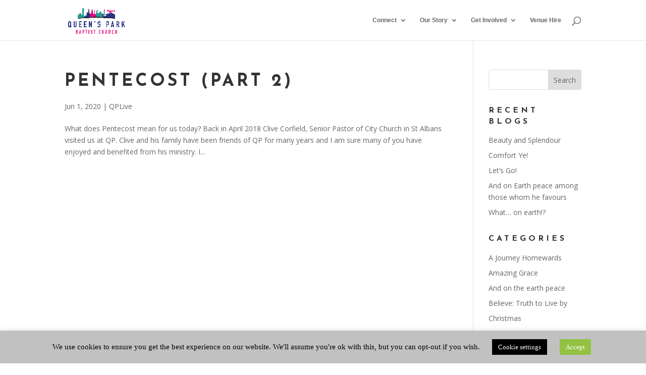

--- FILE ---
content_type: text/css
request_url: https://www.qpbc.org/wp-content/themes/qpbc-theme/style.css?ver=4.27.5
body_size: 13019
content:
/*---------------------------------------------------------------------------------

 Theme Name:   QPBC theme
 Theme URI:    
 Description:  A Wordpress theme for Queen's Park Baptist Church
 Author:       Emma Boyd
 Author URI:   http://www.emmaboyd.co.uk
 Template:     Divi
 Version:      2.0.0
 License:      GNU General Public License v2 or later
 License URI:  http://www.gnu.org/licenses/gpl-2.0.html

------------------------------ ADDITIONAL CSS HERE ------------------------------*/

/* Map pinned info window font */
.infowindow {
    font-family: 'open sans', sans-serif !important;
}
/* Stop long header words breaking */
h1, h2, h3, h4, h5, h6, p {
word-wrap: normal!important;
}
/* Add border to checkbox field and checkbox on josefin theme layout */
p.et_pb_with_border.et_pb_contact_field.et_pb_contact_field_4.et_pb_contact_field_last {
    border: 1px solid rgba(255, 255, 255, .5);
    margin-left: 19px;
}
p.et_pb_contact_field .input[type="checkbox"]+label i {
    border: 1px solid rgba(255, 255, 255, .5) !important;
}
/* Bring mobile nav in earlier */
@media (max-width: 1180px) {
#et_mobile_nav_menu {
display: block;
}
#top-menu {
display: none;
}
}
/* Add scrolling to mobile menu */
.et_mobile_menu{
height: 300px;
overflow-y: scroll;
}

/* Fix jumping header */ 
@media screen and (min-width: 981px) {

  #page-container {
    padding-top:80px !important;
  }

#main-header {
    top: 0px !important;
  }

.admin-bar #main-header {
    top: 32px !important;
  }
}

/* Footer social icon hover colours*/

#footer-bottom .et-social-facebook a:hover {
	color: #e6007e!important;
}
#footer-bottom .et-social-twitter a:hover {
	color: #e6007e!important;
}
#footer-bottom .et-social-google-plus a:hover {
	color: #e6007e!important;
}
#footer-bottom .et-social-rss a:hover {
	color: #e6007e!important;
}
#footer-bottom .et-social-instagram a:hover {
	color: #e6007e!important;
}
#footer-bottom .et-social-youtube a:hover {
	color: #e6007e!important;
}

/* Add Youtube icon */
.et-social-youtube a.icon:before {
    content: "\E0A3";
}

/* TYPOGRAPHY */

p {
word-wrap: normal; /* Stop long header words breaking */
}

h1, h2, h3, h4, h5, h6, .et_pb_fullwidth_header_subhead {
font-weight: 700 !important;
word-wrap: normal; /* Stop long header words breaking */
letter-spacing: 5px;
line-height: 1.4em;
}

h1 {
 font-size: 60px; 
 padding-bottom: 3vh;
 margin-bottom: 0vh;
}

h2 {
 font-size: 34px;
 padding-bottom: 2vh;
 margin-bottom: 0vh;
}

h3 {
 font-size: 20px;
 padding-bottom: 2vh;
 margin-bottom: 0vh;
}

h4 {
 font-size: 16px;
 padding-bottom: 2vh;
 margin-bottom: 0vh;
}

/* EDITED JOSEFIN CHURCH CSS */

/* TAGS */

blockquote {
 font-size: 48px;
 font-family: 'Pacifico', cursive !important;
 font-weight: 400;
 font-style: italic;
 padding: 0;
 line-height: 1.4em;
 color: #000;
 border: none;
}



/* BUTTONS */
.et_pb_button, .et_pb_button:hover {
 font-weight: 700;
 line-height: 1.2em;
}
.smallButton {
 float: left;
 margin-right: 8px !important;
 margin-bottom: 8px !important;
 padding: 7px 20px 4px !important
}



/* HEADER */
.et_pb_fullwidth_header_subhead {
 font-weight: 700;
 letter-spacing: 7px;
 margin-bottom: 18px;
 margin-top: 10px;
}



/* TWO COLUMN SWITCH */
@media screen and (max-width : 980px) {
  .josefinTwoColumnSwitch .et_pb_row {
    display: -webkit-flex;
    display: -ms-flex;
    display: flex;
    -webkit-flex-direction: column-reverse;
    -ms-flex-direction: column-reverse;
    flex-direction: column-reverse;
  }
}



/* VERTICAL ALIGN*/
.vertical-align { 
  display: flex; 
  flex-direction: column; 
  justify-content: center;
}


/*CTAS*/
#ctas .cta {
  min-height: 300px;
}
#ctas .cta:hover {
  cursor: pointer;
}
#ctas .cta:before {
  content:"";
  display: block;
  height: 100%;
  position: absolute;
  top: 0;
  left: 0;
  width: 100%;
  background-color: rgba(0, 0, 0, 0.0);
  -webkit-transition: all .3s ease-in-out;
  -moz-transition: all .3s ease-in-out;
  -o-transition: all .3s ease-in-out;
  -ms-transition: all .3s ease-in-out;
  transition: all .3s ease-in-out;
}
#ctas .cta:hover:before {
  background-color: rgba(0, 0, 0, 0.6);
}
#ctas a {
  color: #fff;
  position: relative;
  z-index: 9999;
}
@media screen and (max-width : 980px) {
	#ctas .cta {
    min-height: 200px;
  }
}
@media screen and (max-width : 768px) {
	#ctas .et_pb_row {
    padding: 0;
  }
  #ctas .cta {
    min-height: 150px;
  }
}



/* TESTIMONIALS */
.et_pb_testimonial_author {
 font-size: 18px;
}
.et_pb_testimonial_meta {
 font-size: 12px;
}
@media screen and (max-width : 768px) {
 .et_pb_column .et_pb_testimonial_portrait {
 float: none;
 display: block;
 margin: 0 auto 20px;
 }
}



/* CONTACT FORM */
.et_pb_contact_main_title {
 font-weight: 900;
}
.et_pb_contact_captcha_question {
 font-size: 20px;
}
input.et_pb_contact_captcha {
 padding: 15px 15px 13px 15px !important;
}
.lightForm h1 {
 color: #fff;
}
.lightForm .et_pb_contact input, .lightForm .et_pb_contact textarea {
 background-color: rgba(0, 0, 0, 0);
 color: #fff;
 border: 1px solid rgba(255, 255, 255, .5);
 -webkit-transition: all .3s ease-in-out;
 -moz-transition: all .3s ease-in-out;
 -o-transition: all .3s ease-in-out;
 -ms-transition: all .3s ease-in-out;
 transition: all .3s ease-in-out;
}
.lightForm .et_pb_contact input:focus, .lightForm .et_pb_contact textarea:focus {
 background-color: rgba(255, 255, 255, 1);
 color: #000;
 border-color: rgba(255, 255, 255, 1);
}
.lightForm .et_pb_contact_captcha_question {
 color: #fff;
}
.lightForm button[type="submit"].et_pb_button {
 color: #000;
 background-color: rgba(255, 255, 255, 1);
 border-color: #fff;
}
.lightForm button[type="submit"].et_pb_button:hover {
 color: #fff !important;
 background-color: rgba(255, 255, 255, 0);
 border-color: #fff !important;
}
@media screen and (max-width : 600px) {
 .lightForm .et_pb_contact_right {
 margin-bottom: 10px;
 }
}



/* 2 COLUMN HALF SECTION - PIC & TEXT */
.imageBackground .et_pb_promo_description {
 padding-bottom: 10px;
}
.rowPic .rowPicImage {
 background-position: center center;
 background-size: cover;
}
.rowPic .rowPicText {
 padding: 50px;
}
@media screen and (max-width : 990px) {
 .rowPic .rowPicImage, .et_pb_column.rowPicImage {
 height: 500px !important;
 display: block !important;
 }
 .rowPic .rowPicText {
 padding: 50px !important;
 }
 #video .rowPic .rowPicText:last-child {
 padding: 0 50px 50px !important;
 }
}
@media screen and (max-width : 320px) {
 .rowPic .rowPicImage, .et_pb_column.rowPicImage {
 height: 250px !important;
 }
 .rowPic .rowPicText {
 padding: 30px !important;
 }
 #video .rowPic .rowPicText:last-child {
 padding: 0 30px 30px !important;
 }
}



/* KEN BURNS - LINEAR */
@media only screen and (min-width: 767px) {
 .josefinKenBurnsHeader .et_parallax_bg {
 animation: josefinKenburns 45s forwards;
 }
}
@media only screen and (min-width: 767px) {
 .josefinKenBurnsSection .et_parallax_bg {
 animation: josefinKenburns 45s infinite;
 }
}
@keyframes josefinKenburns {
 0% {
 opacity: 0;
 -ms-transform: scale3d(1.05, 1.05, 1.05) translate3d(-15px, 0px, 0px);
 -webkit-transform: scale3d(1.05, 1.05, 1.05) translate3d(-15px, 0px, 0px);
 transform: scale3d(1.05, 1.05, 1.05) translate3d(-15px, 0px, 0px);
 animation-timing-function: linear;
 }
 1% {
 opacity: 1;
 }
 100% {
 -ms-transform: scale3d(1.3, 1.3, 1.3) translate3d(-25px, -55px, 0px);
 -webkit-transform: scale3d(1.3, 1.3, 1.3) translate3d(-25px, -55px, 0px);
 transform: scale3d(1.3, 1.3, 1.3) translate3d(-25px, -55px, 0px);
 }
}



/* OVERLAPPING TEXT & IMAGE SECTION */
/* IMAGE LEFT & TEXT RIGHT */
.josefinOverlap .josefinOverlapImageLeft {
 box-shadow: 0 0 50px rgba(0,0,0,.3);
 position: relative;
 z-index: 998;
 margin-left: 75px;
}
.josefinOverlap .josefinOverlapTextRight {
 box-shadow: 0 0 50px rgba(0,0,0,.2);
 position: relative;
 z-index: 999;
 margin-left: -125px;
 margin-top: 75px;
}
@media screen and (max-width : 1140px) {
 .josefinOverlap .josefinOverlapImageLeft {
 margin-left: 50px;
 }
 .josefinOverlap .josefinOverlapTextRight {
 margin-left: -75px;
 margin-top: 50px;
 }
}
@media screen and (max-width : 980px) {
 .josefinOverlap .josefinOverlapImageLeft {
 margin-left: 13%;
 }
 .josefinOverlap .josefinOverlapTextRight {
 margin-left: -13%;
 margin-top: -90px;
 }
}
@media screen and (max-width : 768px) {
 .josefinOverlap .josefinOverlapImageLeft {
 margin-left: 4%;
 }
 .josefinOverlap .josefinOverlapTextRight {
 margin-left: -4%;
 }
}
@media screen and (max-width : 600px) {
 .josefinOverlap .josefinOverlapImageLeft {
 margin-left: 0;
 }
 .josefinOverlap .josefinOverlapTextRight {
 margin-left: 0;
 margin-top: -30px;
 }
}

/* TEXT LEFT & IMAGE RIGHT */
.josefinOverlap .josefinOverlapImageRight {
 box-shadow: 0 0 50px rgba(0,0,0,.3);
 position: relative;
 z-index: 998;
 margin-left: -125px;
}
.josefinOverlap .josefinOverlapTextLeft {
 box-shadow: 0 0 50px rgba(0,0,0,.2);
 position: relative;
 z-index: 999;
 margin-left: 75px;
 margin-top: 75px;
}
@media screen and (max-width : 1140px) {
 .josefinOverlap .josefinOverlapImageRight {
 margin-left: -75px;
 }
 .josefinOverlap .josefinOverlapTextLeft {
 margin-left: 50px;
 margin-top: 50px;
 }
}
@media screen and (max-width : 980px) {
 .josefinOverlap .josefinOverlapImageRight {
 margin-left: -13%;
 margin-top: -90px;
 }
 .josefinOverlap .josefinOverlapTextLeft {
 margin-left: 13%;
 margin-top: 0;
 }
}
@media screen and (max-width : 768px) {
 .josefinOverlap .josefinOverlapImageRight {
 margin-left: -4%;
 }
 .josefinOverlap .josefinOverlapTextLeft {
 margin-left: 4%;
 }
}
@media screen and (max-width : 600px) {
 .josefinOverlap .josefinOverlapImageRight {
 margin-left: 0;
 margin-top: -30px;
 }
 .josefinOverlap .josefinOverlapTextLeft {
 margin-left: 0;
 }
}


/* MEDIA QUERIES */
@media screen and (max-width: 980px) {
 h2 {
 font-size: 30px;
 }
 h4 {
 font-size: 18px;
 }
 .et_pb_button {
 letter-spacing: 5px !important;
 }
 body.home .et_pb_column_1, body.home .et_pb_column_3 {
 padding: 30px;
 }
 .stats .statsRow .et_pb_column {
 width: 47% !important;
 margin-bottom: 30px;
 margin-top: 15px;
 }
 #reviews h2 {
 font-family: 'Josefin Sans', sans-serif !important;
 font-weight: 700 !important;
 font-size: 150%!important;
 }
 #reviews blockquote {
 color: #fff;
 font-size: 18px;
 line-height: 1.5em;
 }
}

@media screen and (max-width : 768px) {
 .et_pb_row {
 width: 100%;
 padding: 0 50px;
 }
 .rowPic {
 padding: 0;
 }
}

@media screen and (max-width: 550px) {
 h2 {
 font-size: 24px;
 }
 h4 {
 font-size: 14px;
 }
 blockquote {
 font-size: 24px;
 }
 .et_pb_button {
 display: block !important;
 width: 100%;
 text-align: center;
 }
 .smallButton {
 float: none;
 font-size: 17px !important;
 margin-bottom: 10px !important;
 text-align: center;
 }
 .et_pb_slide_description, .et_pb_slider_fullwidth_off .et_pb_slide_description {
 padding: 16% 5%;
 }
 #reviews blockquote {
 font-size: 16px;
 }
 #reviews h5 {
 font-size: 10px;
 }
 #emailList h4 {
 color: #969696;
 font-size: 13px;
 letter-spacing: 2px;
 line-height: 1.3em;
 }
 .stats .statsRow .et_pb_column {
 width: 100% !important;
 }
}

@media screen and (max-width : 325px) {
 .et_pb_fullwidth_header_0.et_pb_fullwidth_header .header-content h1 {
 font-size: 36px !important;
 }
 .et_pb_fullwidth_header_0.et_pb_fullwidth_header p {
 font-size: 14px !important;
 line-height: 1.5em !important;
 }
 span.scroll-down.et-pb-icon {
 bottom: 10px !important;
 }
 #reviews h2 {
 font-size: 14px !important;
 }
 .et_pb_toggle h5 {
 font-size: 14px !important;
 }
 button[type="submit"].et_pb_button {
 margin-top: 15px !important;
 }
 body.home .et_pb_fullwidth_header_0.et_pb_fullwidth_header .header-content h1 {
 font-size: 30px !important;
 }
 h1 {
 font-size: 24px !important;
 }
 h2 {
 font-size: 18px !important;
 }
 h3 {
 font-size: 16px !important;
 }
 h4 {
 font-size: 14px !important;
 }
 h5 {
 font-size: 12px !important;
 }
 h6 {
 font-size: 10px !important;
 }
 .et_pb_toggle h5 {
 font-size: 12px !important;
 }
 .et_pb_fullwidth_header_1.et_pb_fullwidth_header .et_pb_fullwidth_header_subhead {
 font-size: 14px !important;
 }
}



/* DOWN ARROW ANIMATION */
.et_pb_fullwidth_header_scroll {
 opacity: .6;
}
span.scroll-down.et-pb-icon {
 cursor: pointer;
 height: 60px;
 width: 80px;
 margin: 0px 0 0 -40px;
 line-height: 60px;
 position: absolute;
 left: 50%;
 bottom: 30px;
 color: #fff;
 text-align: center;
 font-size: 70px;
 z-index: 100;
 text-decoration: none;
 text-shadow: 0px 0px 3px rgba(0, 0, 0, 0.4);
 -webkit-animation: ca3_fade_move_down 2s ease-in-out infinite;
 -moz-animation: ca3_fade_move_down 2s ease-in-out infinite;
 animation: ca3_fade_move_down 2s ease-in-out infinite;
}
@-webkit-keyframes ca3_fade_move_down {
 0% {
 -webkit-transform: translate(0, -20px);
 opacity: 0;
 }
 50% {
 opacity: 1;
 }
 100% {
 -webkit-transform: translate(0, 20px);
 opacity: 0;
 }
}
@-moz-keyframes ca3_fade_move_down {
 0% {
 -moz-transform: translate(0, -20px);
 opacity: 0;
 }
 50% {
 opacity: 1;
 }
 100% {
 -moz-transform: translate(0, 20px);
 opacity: 0;
 }
}
@keyframes ca3_fade_move_down {
 0% {
 transform: translate(0, -20px);
 opacity: 0;
 }
 50% {
 opacity: 1;
 }
 100% {
 transform: translate(0, 20px);
 opacity: 0;
 }
}

/* LAST EDITED BY EMMA BOYD ON FEB 14, 2020 */

--- FILE ---
content_type: application/javascript
request_url: https://www.qpbc.org/wp-content/themes/qpbc-theme/ds-script.js?ver=2dd64c6cc6067e5d1e8d488da936313a
body_size: 650
content:
// Open social links in new tab  //
(function($) {
$(document).ready(function() {
$('.et-social-icons .et-social-icon a').attr( 'target', '_blank');
});
})(jQuery);


// countdown timer //
jQuery(document).ready(function () {
  jQuery(".cta").click(function() {
    window.location = jQuery(this).find("a").attr("href"); 
    return false;
  });

  jQuery(function($){
    var olddays = $('.et_pb_countdown_timer .days .value');
    olddays.each(function(){
      var oldday = $(this);
      oldday.after(oldday.clone());
      oldday.next().wrap('<span></span>');
    }).hide();

    (function update_days() {
      olddays.each(function(){
        var oldday = $(this);
        var days = oldday.html();
        if (days.substr(0,1) == '0') { days = days.slice(1); }
        oldday.next().find('.value').html(days);
      });
      setTimeout(function(){ update_days(); }, 1000);
    })()
  });
});